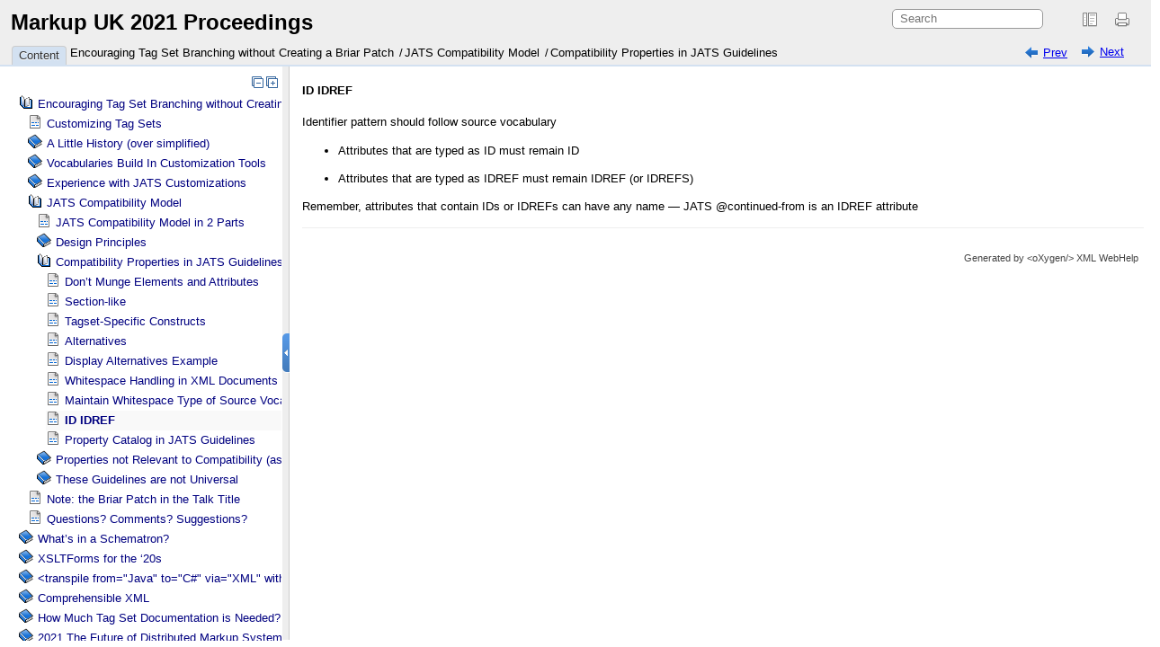

--- FILE ---
content_type: text/html; charset=utf-8
request_url: https://markupuk.org/2021/webhelp/ar01s05s03s08.html
body_size: 1101
content:

<!DOCTYPE html
  SYSTEM "about:legacy-compat">
<html xmlns="http://www.w3.org/1999/xhtml" xmlns:xhtml="http://www.w3.org/1999/xhtml"><head><meta http-equiv="Content-Type" content="text/html; charset=UTF-8" /><title>ID IDREF</title><meta name="generator" content="DocBook XSL Stylesheets V1.79.2" /><link rel="home" href="oxygen-main.html" title="Markup UK 2021 Proceedings" /><link rel="up" href="ar01s05s03.html" title="Compatibility Properties in JATS Guidelines" /><link rel="prev" href="ar01s05s03s07.html" title="Maintain Whitespace Type of Source Vocabulary" /><link rel="next" href="ar01s05s03s09.html" title="Property Catalog in JATS Guidelines" /><!--  Generated with Oxygen version 23.1, build number 2021022614.  --><link rel="stylesheet" type="text/css" href="oxygen-webhelp/resources/css/webhelp_topic.css"><!----></link><script type="text/javascript" xml:space="preserve"><!--
          
          var prefix = "index.html";
          
          --></script><script type="text/javascript" src="oxygen-webhelp/resources/js/jquery-3.5.1.min.js" xml:space="preserve"><!----></script><script type="text/javascript" src="oxygen-webhelp/resources/js/jquery.cookie.js" xml:space="preserve"><!----></script><script type="text/javascript" src="oxygen-webhelp/resources/js/jquery.highlight-3.js" xml:space="preserve"><!----></script><script type="text/javascript" charset="utf-8" src="oxygen-webhelp/resources/js/webhelp_topic.js?buildId=2021022614" xml:space="preserve"><!----></script></head><body onload="highlightSearchTerm()" class="frmBody"><div class="navheader"><table width="100%" summary="Navigation header"><tr><td colspan="3" rowspan="1"><form name="searchForm" id="searchForm" action="javascript:void(0)" onsubmit="parent.tocwin.SearchToc(this);" method="get" enctype="application/x-www-form-urlencoded"><!----><input type="text" id="textToSearch" name="textToSearch" class="textToSearch" size="30" placeholder="Search" /><!----></form></td></tr><tr><td width="20%" align="left" rowspan="1" colspan="1"><span class="navprev"><a accesskey="p" href="ar01s05s03s07.html" shape="rect">Prev</a></span> </td><th width="60%" align="center" rowspan="1" colspan="1"> </th><td width="20%" align="right" rowspan="1" colspan="1"> <span class="navnext"><a accesskey="n" href="ar01s05s03s09.html" shape="rect">Next</a></span></td></tr></table><hr /></div><div class="section" id="d5e499"><div class="titlepage"><div><div><h4 class="title">ID IDREF</h4></div></div></div><p>Identifier pattern should follow source vocabulary</p><div xmlns:svg="http://www.w3.org/2000/svg" class="itemizedlist"><ul class="itemizedlist" style=""><li class="listitem"><p>Attributes that are typed as ID must remain ID</p></li><li class="listitem"><p>Attributes that are typed as IDREF must remain IDREF (or IDREFS)</p></li></ul></div><p>Remember, attributes that contain IDs or IDREFs can have any name — JATS @continued-from is an IDREF attribute</p></div><div class="navfooter"><hr /><table width="100%" summary="Navigation footer"><tr><td width="40%" align="left" rowspan="1" colspan="1"><span class="navprev"><a accesskey="p" href="ar01s05s03s07.html" shape="rect">Prev</a></span> </td><td width="20%" align="center" rowspan="1" colspan="1"><a accesskey="u" href="ar01s05s03.html" shape="rect">Up</a></td><td width="40%" align="right" rowspan="1" colspan="1"> <span class="navnext"><a accesskey="n" href="ar01s05s03s09.html" shape="rect">Next</a></span></td></tr><tr><td width="40%" align="left" valign="top" rowspan="1" colspan="1"> </td><td width="20%" align="center" rowspan="1" colspan="1"><a accesskey="h" href="oxygen-main.html" shape="rect">Home</a></td><td width="40%" align="right" valign="top" rowspan="1" colspan="1"> </td></tr></table></div><div class="footer">Generated by<a class="oxyFooter" href="http://www.oxygenxml.com/xml_webhelp.html" target="_blank" shape="rect">                            
                            &lt;oXygen/&gt; XML WebHelp
                        </a></div></body></html>

--- FILE ---
content_type: text/html; charset=utf-8
request_url: https://markupuk.org/2021/webhelp/index.html?q=/2021/webhelp/ar01s05s03s08.html
body_size: 5340
content:

<!DOCTYPE html
  SYSTEM "about:legacy-compat">
<html xmlns="http://www.w3.org/1999/xhtml" xml:lang="en" lang="en"><head><meta http-equiv="Content-Type" content="text/html; charset=UTF-8" /><!--  Generated with Oxygen version 23.1, build number 2021022614.  --><title>Markup UK 2021 Proceedings</title><meta http-equiv="X-UA-Compatible" content="IE=edge,chrome=1" /><script type="text/javascript" xml:space="preserve">
                var withFrames=false;
              
                var webhelpSearchRanking = true;
            </script><link rel="stylesheet" type="text/css" href="oxygen-webhelp/resources/css/commonltr.css"><!----></link><link rel="stylesheet" type="text/css" href="oxygen-webhelp/resources/css/toc.css"><!----></link><link rel="stylesheet" type="text/css" href="oxygen-webhelp/resources/skins/desktop/toc_custom.css"><!----></link><link rel="stylesheet" type="text/css" href="oxygen-webhelp/resources/css/webhelp_topic.css"><!----></link><script type="text/javascript" src="oxygen-webhelp/resources/js/jquery-3.5.1.min.js" xml:space="preserve"><!----></script><script type="text/javascript" src="oxygen-webhelp/resources/js/jquery.cookie.js" xml:space="preserve"><!----></script><script type="text/javascript" charset="utf-8" src="oxygen-webhelp/resources/js/jquery.highlight-3.js" xml:space="preserve"><!----></script><script type="text/javascript" src="oxygen-webhelp/search/nwSearchFnt.js?uniqueId=20210520111625" xml:space="preserve"><!----></script><script type="text/javascript" src="oxygen-webhelp/search/searchCommon.js?buildId=2021022614" xml:space="preserve"><!----></script><script type="text/javascript" src="oxygen-webhelp/search/classic/search.js?buildId=2021022614" xml:space="preserve"><!----></script><script type="text/javascript" src="oxygen-webhelp/search/stemmers/en_stemmer.js?uniqueId=20210520111625" xml:space="preserve"><!----></script><script type="text/javascript" charset="utf-8" src="oxygen-webhelp/resources/localization/strings.js?uniqueId=20210520111625" xml:space="preserve"><!----></script><script type="text/javascript" charset="utf-8" src="oxygen-webhelp/resources/js/localization.js?buildId=2021022614" xml:space="preserve"><!----></script><script src="./oxygen-webhelp/resources/js/browserDetect.js?buildId=2021022614" type="text/javascript" xml:space="preserve"><!----></script><script type="text/javascript" charset="utf-8" src="oxygen-webhelp/resources/js/parseuri.js?buildId=2021022614" xml:space="preserve"><!----></script><script type="text/javascript" charset="utf-8" src="oxygen-webhelp/resources/js/jquery.ba-hashchange.min.js" xml:space="preserve"><!----></script><script type="text/javascript" src="oxygen-webhelp/resources/js/splitter.js?buildId=2021022614" xml:space="preserve"><!----></script><script type="text/javascript" src="oxygen-webhelp/resources/js/log.js?buildId=2021022614" xml:space="preserve"><!----></script><script type="text/javascript" src="oxygen-webhelp/resources/js/toc.js?buildId=2021022614" xml:space="preserve"><!----></script><script type="text/javascript" src="oxygen-webhelp/resources/skins/desktop/toc_driver.js?buildId=2021022614" xml:space="preserve"><!----></script></head><body onload="javascript:initializeTabsMenu();" style="overflow: hidden;"><noscript><style type="text/css" xml:space="preserve">
              #searchBlock,
              #preload,
              #indexBlock,
              #tocMenu{
                  display:none
              }
              
              #tab_nav_tree,
              #contentBlock ul li ul{
                  display:block;
              }
              #contentBlock ul li span{
                  padding:0px 5px 0px 5px;
              }
              #contentMenuItem:before{
                  content:"Content";
              }</style><div style="width: 100%; vertical-align: middle; text-align: center; height: 100%;"><div style="position: absolute; top:45%; left:25%;width: 50%; "> You must enable
                  javascript in order to view this page or you can go <a href="index_frames.html" shape="rect">here</a> to view the webhelp. </div></div></noscript><div id="header"><div id="lHeader"><div id="productTitle"><a id="customLogo" shape="rect"></a><h1>Markup UK 2021 Proceedings</h1><div class="framesLink"><div id="printlink"><a onclick="printFrame('frm')" title="Print this page" shape="rect"></a></div><div><a href="index_frames.html" id="oldFrames" title="With Frames" shape="rect"></a></div></div></div><table class="tool" cellpadding="0" cellspacing="0"><tr><td rowspan="1" colspan="1"><div id="tocMenu"><div class="tab" id="content" title="Content"><span onclick="showMenu('content')" id="content.label">Content</span></div><div class="tab" id="search" title="Search Results"><span onclick="showMenu('search')" id="search.label">Search Results</span></div></div></td><td rowspan="1" colspan="1"><div id="productToolbar"><div id="breadcrumbLinks"><!----></div><div id="navigationLinks"><!----></div></div></td></tr></table></div><div id="space"><!----></div></div><div id="splitterContainer"><div id="leftPane"><div id="bck_toc"><div id="searchBlock" style="display:none;"><div id="searchResults"><!----></div></div><div id="preload" style="display: none;">Loading, please wait ...<p><img src="oxygen-webhelp/resources/img/spinner.gif" alt="Loading" /></p></div><div id="contentBlock"><div id="tab_nav_tree_placeholder"><div id="expnd"><a href="javascript:void(0);" onclick="collapseAll();" id="collapseAllLink" title="CollapseAll" shape="rect"></a><a href="javascript:void(0);" onclick="expandAll();" id="expandAllLink" title="ExpandAll" shape="rect"></a></div><div id="tab_nav_tree" class="visible_tab"><div id="tree"><ul><li><span class="topicref"><a href="ar01.html" shape="rect">Encouraging Tag Set Branching without Creating a Briar Patch</a></span><ul><li><span class="topicref"><a href="ar01s01.html" shape="rect">Customizing Tag Sets</a></span></li><li><span class="topicref"><a href="ar01s02.html" shape="rect">A Little History (over simplified)</a></span><ul><li><span class="topicref"><a href="ar01s02s01.html" shape="rect">Generic Markup</a></span></li><li><span class="topicref"><a href="ar01s02s02.html" shape="rect">Bespoke Vocabularies</a></span></li><li><span class="topicref"><a href="ar01s02s03.html" shape="rect">Public Vocabularies</a></span></li><li><span class="topicref"><a href="ar01s02s04.html" shape="rect">Need for Customization Soon Obvious</a></span></li></ul></li><li><span class="topicref"><a href="ar01s03.html" shape="rect">Vocabularies Build In Customization Tools</a></span><ul><li><span class="topicref"><a href="ar01s03s01.html" shape="rect">“Symposium on Markup Vocabulary Customization”</a></span></li><li><span class="topicref"><a href="ar01s03s02.html" shape="rect">Debates about Value of Customization</a></span></li><li><span class="topicref"><a href="ar01s03s03.html" shape="rect">Customization Mechanisms Vary</a></span></li><li><span class="topicref"><a href="ar01s03s04.html" shape="rect">Customizations</a></span></li></ul></li><li><span class="topicref"><a href="ar01s04.html" shape="rect">Experience with JATS Customizations</a></span><ul><li><span class="topicref"><a href="ar01s04s01.html" shape="rect">Many Customizations by Groups of Users</a></span></li><li><span class="topicref"><a href="ar01s04s02.html" shape="rect">User Expectations for a Customization</a></span></li><li><span class="topicref"><a href="ar01s04s03.html" shape="rect">User Experience</a></span></li></ul></li><li><span class="topicref"><a href="ar01s05.html" shape="rect">JATS Compatibility Model</a></span><ul><li><span class="topicref"><a href="ar01s05s01.html" shape="rect">JATS Compatibility Model in 2 Parts</a></span></li><li><span class="topicref"><a href="ar01s05s02.html" shape="rect">Design Principles</a></span><ul><li><span class="topicref"><a href="ar01s05s02s01.html" shape="rect">Respect the Semantics</a></span></li><li><span class="topicref"><a href="ar01s05s02s02.html" shape="rect">Prevent Semantic Mismatch</a></span></li><li><span class="topicref"><a href="ar01s05s02s03.html" shape="rect">Linking Direction</a></span></li><li><span class="topicref"><a href="ar01s05s02s04.html" shape="rect">Section Model</a></span></li><li><span class="topicref"><a href="ar01s05s02s05.html" shape="rect">Common Section Models</a></span></li><li><span class="topicref"><a href="ar01s05s02s06.html" shape="rect">Subsetting</a></span></li><li><span class="topicref"><a href="ar01s05s02s07.html" shape="rect">JATS: Subsetting Always Allowed</a></span></li></ul></li><li><span class="topicref"><a href="ar01s05s03.html" shape="rect">Compatibility Properties in JATS Guidelines</a></span><ul><li><span class="topicref"><a href="ar01s05s03s01.html" shape="rect">Don’t Munge Elements and Attributes</a></span></li><li><span class="topicref"><a href="ar01s05s03s02.html" shape="rect">Section-like</a></span></li><li><span class="topicref"><a href="ar01s05s03s03.html" shape="rect">Tagset-Specific Constructs</a></span></li><li><span class="topicref"><a href="ar01s05s03s04.html" shape="rect">Alternatives</a></span></li><li><span class="topicref"><a href="ar01s05s03s05.html" shape="rect">Display Alternatives Example</a></span></li><li><span class="topicref"><a href="ar01s05s03s06.html" shape="rect">Whitespace Handling in XML Documents</a></span></li><li><span class="topicref"><a href="ar01s05s03s07.html" shape="rect">Maintain Whitespace Type of Source Vocabulary</a></span></li><li><span class="topicref"><a href="ar01s05s03s08.html" shape="rect">ID IDREF</a></span></li><li><span class="topicref"><a href="ar01s05s03s09.html" shape="rect">Property Catalog in JATS Guidelines</a></span></li></ul></li><li><span class="topicref"><a href="ar01s05s04.html" shape="rect">Properties not Relevant to Compatibility (as defined)</a></span><ul><li><span class="topicref"><a href="ar01s05s04s01.html" shape="rect">Social Behaviour</a></span></li><li><span class="topicref"><a href="ar01s05s04s02.html" shape="rect">Metadata vs Data</a></span></li><li><span class="topicref"><a href="ar01s05s04s03.html" shape="rect">Framework or superstructure</a></span></li><li><span class="topicref"><a href="ar01s05s04s04.html" shape="rect">Recursion</a></span></li></ul></li><li><span class="topicref"><a href="ar01s05s05.html" shape="rect">These Guidelines are not Universal</a></span><ul><li><span class="topicref"><a href="ar01s05s05s01.html" shape="rect">JATS users can Ignore Guidelines</a></span></li><li><span class="topicref"><a href="ar01s05s05s02.html" shape="rect">Other Groups</a></span></li><li><span class="topicref"><a href="ar01s05s05s03.html" shape="rect">Ignore and Find Yourself in a Briar Patch</a></span></li></ul></li></ul></li><li><span class="topicref"><a href="ar01s06.html" shape="rect">Note: the Briar Patch in the Talk Title</a></span></li><li><span class="topicref"><a href="ar01s07.html" shape="rect">Questions? Comments? Suggestions?</a></span></li></ul></li><li><span class="topicref"><a href="ar02.html" shape="rect">What’s in a Schematron?</a></span><ul><li><span class="topicref"><a href="ar02s01.html" shape="rect">Introduction</a></span></li><li><span class="topicref"><a href="ar02s02.html" shape="rect">A preliminary classification of Schematron concepts</a></span><ul><li><span class="topicref"><a href="ar02s02s01.html" shape="rect">Rule based validation</a></span><ul><li><span class="topicref"><a href="ar02s02s01s01.html" shape="rect">Summary</a></span></li><li><span class="topicref"><a href="ar02s02s01s02.html" shape="rect">Shortcomings</a></span></li><li><span class="topicref"><a href="ar02s02s01s03.html" shape="rect">Corrections</a></span></li></ul></li><li><span class="topicref"><a href="composition.html" shape="rect">Schema composition</a></span><ul><li><span class="topicref"><a href="ar02s02s02s01.html" shape="rect">Summary</a></span></li><li><span class="topicref"><a href="ar02s02s02s02.html" shape="rect">Shortcomings</a></span></li><li><span class="topicref"><a href="ar02s02s02s03.html" shape="rect">Corrections</a></span></li></ul></li><li><span class="topicref"><a href="ar02s02s03.html" shape="rect">Reporting</a></span><ul><li><span class="topicref"><a href="ar02s02s03s01.html" shape="rect">Summary</a></span></li><li><span class="topicref"><a href="ar02s02s03s02.html" shape="rect">Shortcomings</a></span></li><li><span class="topicref"><a href="ar02s02s03s03.html" shape="rect">Proposed corrections</a></span></li></ul></li></ul></li><li><span class="topicref"><a href="ar02s03.html" shape="rect">From ISO Schematron to Open Schematron?</a></span></li><li><span class="topicref"><a href="bi01.html" shape="rect">Bibliography</a></span></li></ul></li><li><span class="topicref"><a href="ar03.html" shape="rect">XSLTForms for the ‘20s</a></span><ul><li><span class="topicref"><a href="ar03s01.html" shape="rect">XSLTForms since 2009</a></span></li><li><span class="topicref"><a href="ar03s02.html" shape="rect">Browsers have evolved</a></span></li><li><span class="topicref"><a href="ar03s03.html" shape="rect">HTML5 notation for XForms elements and CSS styling</a></span></li><li><span class="topicref"><a href="ar03s04.html" shape="rect">XQuery/XPath parser in Javascript</a></span></li><li><span class="topicref"><a href="ar03s05.html" shape="rect">XQueryX 3.1 to Javascript transpiler</a></span></li><li><span class="topicref"><a href="ar03s06.html" shape="rect">XForms 2.0 support in XSLTForms</a></span></li><li><span class="topicref"><a href="references.html" shape="rect">Bibliography</a></span></li></ul></li><li><span class="topicref"><a href="ar04.html" shape="rect">&lt;transpile from="Java" to="C#" via="XML" with="XSLT"/&gt;</a></span><ul><li><span class="topicref"><a href="ar04s01.html" shape="rect">Introduction</a></span></li><li><span class="topicref"><a href="ar04s02.html" shape="rect">Preliminaries</a></span></li><li><span class="topicref"><a href="ar04s03.html" shape="rect">Examples of Converted Code</a></span></li><li><span class="topicref"><a href="ar04s04.html" shape="rect">Architecture of the Converter</a></span></li><li><span class="topicref"><a href="ar04s05.html" shape="rect">Difficulties</a></span><ul><li><span class="topicref"><a href="ar04s05s01.html" shape="rect">Dependencies</a></span></li><li><span class="topicref"><a href="ar04s05s02.html" shape="rect">Iterators and Iterables</a></span></li><li><span class="topicref"><a href="ar04s05s03.html" shape="rect">Inner classes</a></span></li><li><span class="topicref"><a href="ar04s05s04.html" shape="rect">Overriding, Covariance, Contravariance</a></span></li><li><span class="topicref"><a href="ar04s05s05.html" shape="rect">Generics</a></span></li><li><span class="topicref"><a href="ar04s05s06.html" shape="rect">Lambda Expressions and Delegates</a></span></li><li><span class="topicref"><a href="ar04s05s07.html" shape="rect">Exceptions</a></span></li></ul></li><li><span class="topicref"><a href="ar04s06.html" shape="rect">XSLT Considerations</a></span></li><li><span class="topicref"><a href="ar04s07.html" shape="rect">Conclusions</a></span></li></ul></li><li><span class="topicref"><a href="ar05.html" shape="rect">Comprehensible XML</a></span><ul><li><span class="topicref"><a href="ar05s01.html" shape="rect">Introduction</a></span><ul><li><span class="topicref"><a href="ar05s01s01.html" shape="rect">About the author</a></span></li></ul></li><li><span class="topicref"><a href="ar05s02.html" shape="rect">Why bother?</a></span></li><li><span class="topicref"><a href="ar05s03.html" shape="rect">What can we do?</a></span><ul><li><span class="topicref"><a href="ar05s03s01.html" shape="rect">Convention yourself</a></span></li><li><span class="topicref"><a href="sect-rhythm-of-the-code.html" shape="rect">The rhythm of the code</a></span></li><li><span class="topicref"><a href="ar05s03s03.html" shape="rect">Names, names, names (and declarations)</a></span></li><li><span class="topicref"><a href="sect-comments.html" shape="rect">Comments? What comments?</a></span></li><li><span class="topicref"><a href="sect-process.html" shape="rect">It’s the process…</a></span></li></ul></li><li><span class="topicref"><a href="sect-debunking.html" shape="rect">Debunking some obstacles</a></span></li><li><span class="topicref"><a href="ar05s05.html" shape="rect">Further reading?</a></span></li></ul></li><li><span class="topicref"><a href="ar06.html" shape="rect">How Much Tag Set Documentation is Needed?</a></span><ul><li><span class="topicref"><a href="ar06s01.html" shape="rect">Introduction</a></span><ul><li><span class="topicref"><a href="ar06s01s01.html" shape="rect">What is an XML “Tag Set”?</a></span></li><li><span class="topicref"><a href="ar06s01s02.html" shape="rect">The Documentation Cliches</a></span></li></ul></li><li><span class="topicref"><a href="ar06s02.html" shape="rect">Planning Considerations for documenting tag sets</a></span><ul><li><span class="topicref"><a href="ar06s02s01.html" shape="rect">Scope of the documentation</a></span></li><li><span class="topicref"><a href="ar06s02s02.html" shape="rect">Purpose</a></span></li><li><span class="topicref"><a href="ar06s02s03.html" shape="rect">Management, Governance and Support</a></span></li><li><span class="topicref"><a href="ar06s02s04.html" shape="rect">Audience</a></span></li></ul></li><li><span class="topicref"><a href="ar06s03.html" shape="rect">JATS Documentation</a></span><ul><li><span class="topicref"><a href="ar06s03s01.html" shape="rect">Why talk JATS documentation?</a></span></li></ul></li><li><span class="topicref"><a href="ar06s04.html" shape="rect">Diving into the JATS Documentation</a></span><ul><li><span class="topicref"><a href="ar06s04s01.html" shape="rect">Navigation</a></span><ul><li><span class="topicref"><a href="ar06s04s01s01.html" shape="rect">The NAVBAR</a></span></li><li><span class="topicref"><a href="ar06s04s01s02.html" shape="rect">Opening and closing subsections on a page</a></span></li><li><span class="topicref"><a href="ar06s04s01s03.html" shape="rect">Cross references</a></span></li></ul></li><li><span class="topicref"><a href="ar06s04s02.html" shape="rect">Top-level element in the Schema</a></span></li><li><span class="topicref"><a href="ar06s04s03.html" shape="rect">Elements Pages</a></span><ul><li><span class="topicref"><a href="ar06s04s03s01.html" shape="rect">Usage/Remarks</a></span></li><li><span class="topicref"><a href="ar06s04s03s02.html" shape="rect">Attributes on an element page</a></span></li><li><span class="topicref"><a href="ar06s04s03s03.html" shape="rect">Models and Context</a></span></li><li><span class="topicref"><a href="ar06s04s03s04.html" shape="rect">Tagged Samples</a></span></li><li><span class="topicref"><a href="ar06s04s03s05.html" shape="rect">Other sections on the Element Pages</a></span></li></ul></li><li><span class="topicref"><a href="ar06s04s04.html" shape="rect">Attribute Pages</a></span></li><li><span class="topicref"><a href="ar06s04s05.html" shape="rect">Finding Information Pages</a></span></li><li><span class="topicref"><a href="ar06s04s06.html" shape="rect">Stupid navigation tricks</a></span></li></ul></li><li><span class="topicref"><a href="ar06s05.html" shape="rect">The rest of the Tag Library</a></span><ul><li><span class="topicref"><a href="ar06s05s01.html" shape="rect">Getting Started (for the casual user and newbies)</a></span><ul><li><span class="topicref"><a href="ar06s05s01s01.html" shape="rect">Introductions</a></span></li><li><span class="topicref"><a href="ar06s05s01s02.html" shape="rect">Hierarchy Diagrams</a></span></li></ul></li><li><span class="topicref"><a href="ar06s05s02.html" shape="rect">For the Frequent user</a></span><ul><li><span class="topicref"><a href="ar06s05s02s01.html" shape="rect">Multiple labeled samples per element</a></span></li><li><span class="topicref"><a href="ar06s05s02s02.html" shape="rect">Full article samples</a></span></li><li><span class="topicref"><a href="ar06s05s02s03.html" shape="rect">Common Tagging Practice essays (almost tutorials)</a></span></li></ul></li><li><span class="topicref"><a href="ar06s05s03.html" shape="rect">Technical Details</a></span></li></ul></li><li><span class="topicref"><a href="ar06s06.html" shape="rect">Inconvenient truths and lessons learned</a></span></li><li><span class="topicref"><a href="ar06s07.html" shape="rect">Aside: Rome was not built in a day</a></span></li><li><span class="topicref"><a href="ar06s08.html" shape="rect">Discussion Topics</a></span><ul><li><span class="topicref"><a href="ar06s08s01.html" shape="rect">JATS-specific Questions</a></span></li><li><span class="topicref"><a href="ar06s08s02.html" shape="rect">Questions about samples</a></span></li><li><span class="topicref"><a href="ar06s08s03.html" shape="rect">General Documentation Questions</a></span></li><li><span class="topicref"><a href="ar06s08s04.html" shape="rect">And in conclusion...</a></span></li></ul></li><li><span class="topicref"><a href="ar06s09.html" shape="rect">Other Resources to Support JATS Users</a></span><ul><li><span class="topicref"><a href="ar06s09s01.html" shape="rect">JATS-List and the Archives of JATS-List</a></span></li><li><span class="topicref"><a href="ar06s09s02.html" shape="rect">JATS4R (JATS for Reuse)</a></span><ul><li><span class="topicref"><a href="ar06s09s02s01.html" shape="rect">JATS4R Recommendations</a></span></li><li><span class="topicref"><a href="ar06s09s02s02.html" shape="rect">JATS4R Validation Tool</a></span></li></ul></li><li><span class="topicref"><a href="ar06s09s03.html" shape="rect">JATS-Con and the JATS-Con Proceedings</a></span></li><li><span class="topicref"><a href="ar06s09s04.html" shape="rect">NISO site for comments/suggestions</a></span></li><li><span class="topicref"><a href="ar06s09s05.html" shape="rect">Local Guidelines</a></span></li></ul></li><li><span class="topicref"><a href="bi03.html" shape="rect">References</a></span></li></ul></li><li><span class="topicref"><a href="ar07.html" shape="rect">2021 The Future of Distributed Markup Systems or ‘Help my package has become too large!’</a></span><ul><li><span class="topicref"><a href="ar07s01.html" shape="rect">Introduction</a></span></li><li><span class="topicref"><a href="ar07s02.html" shape="rect">It all started with a declaration</a></span></li><li><span class="topicref"><a href="ar07s03.html" shape="rect">The Building Blocks</a></span></li><li><span class="topicref"><a href="ar07s04.html" shape="rect">Recap of the eArchiving Building Block</a></span></li><li><span class="topicref"><a href="ar07s05.html" shape="rect">Standards, de facto standards, and specifications</a></span></li><li><span class="topicref"><a href="ar07s06.html" shape="rect">The eArchiving specifications and its different faces</a></span></li><li><span class="topicref"><a href="ar07s07.html" shape="rect">Defining a CITS with the help of experts</a></span></li><li><span class="topicref"><a href="ar07s08.html" shape="rect">A database specification</a></span></li><li><span class="topicref"><a href="ar07s09.html" shape="rect">Other “big” information types</a></span></li><li><span class="topicref"><a href="ar07s10.html" shape="rect">How do we facilitate oversized information packages?</a></span></li><li><span class="topicref"><a href="ar07s11.html" shape="rect">Where do I find my packages?</a></span></li></ul></li><li><span class="topicref"><a href="ar08.html" shape="rect">An improved diff3 format using XML: diff3x</a></span><ul><li><span class="topicref"><a href="ar08s01.html" shape="rect">Introduction and Background</a></span></li><li><span class="topicref"><a href="ar08s02.html" shape="rect">Developing an XML syntax for diff3x</a></span><ul><li><span class="topicref"><a href="ar08s02s01.html" shape="rect">Showing Non-conflicting Changes</a></span></li><li><span class="topicref"><a href="ar08s02s02.html" shape="rect">Showing linked changes to JSON Structure in diff3x</a></span></li><li><span class="topicref"><a href="ar08s02s03.html" shape="rect">Representing JSON Separator Change in diff3x</a></span></li></ul></li><li><span class="topicref"><a href="pres.html" shape="rect">Preserving well-formed tree structure in diff3x</a></span><ul><li><span class="topicref"><a href="ar08s03s01.html" shape="rect">Representing XML Element Tag Change in diff3x</a></span></li><li><span class="topicref"><a href="ar08s03s02.html" shape="rect">Representing XML Attribute Change in diff3x</a></span></li></ul></li><li><span class="topicref"><a href="ar08s04.html" shape="rect">Nested Changes</a></span></li><li><span class="topicref"><a href="ar08s05.html" shape="rect">Should an XML Payload be represented as XML or text?</a></span></li><li><span class="topicref"><a href="ar08s06.html" shape="rect">Saving Selected Options</a></span></li><li><span class="topicref"><a href="ar08s07.html" shape="rect">Comparing diff3 format with diff3x</a></span></li><li><span class="topicref"><a href="ar08s08.html" shape="rect">Future work</a></span></li><li><span class="topicref"><a href="ar08s09.html" shape="rect">Conclusions</a></span></li><li><span class="topicref"><a href="bi04.html" shape="rect">References</a></span></li></ul></li><li><span class="topicref"><a href="helloder.html" shape="rect">On the Design of a Self-Referential Tutorial</a></span><ul><li><span class="topicref"><a href="tutorials.html" shape="rect">Tutorials</a></span><ul><li><span class="topicref"><a href="xforms-tutorials.html" shape="rect">XForms Tutorials</a></span></li></ul></li><li><span class="topicref"><a href="content.html" shape="rect">Content</a></span></li><li><span class="topicref"><a href="structure.html" shape="rect">Structure</a></span></li><li><span class="topicref"><a href="navigation.html" shape="rect">Navigation</a></span></li><li><span class="topicref"><a href="chapters.html" shape="rect">Chapters</a></span></li><li><span class="topicref"><a href="exercises.html" shape="rect">Exercises</a></span></li><li><span class="topicref"><a href="server.html" shape="rect">Server</a></span></li><li><span class="topicref"><a href="experience.html" shape="rect">Experience</a></span></li><li><span class="topicref"><a href="conclusion.html" shape="rect">Conclusion</a></span></li><li><span class="topicref"><a href="pemberton-references.html" shape="rect">Bibliography</a></span></li></ul></li><li><span class="topicref"><a href="ar10.html" shape="rect">“FYI we’re not looking to go to print”</a></span><ul><li><span class="topicref"><a href="ar10s01.html" shape="rect">Markup UK look-and-feel</a></span></li><li><span class="topicref"><a href="ar10s02.html" shape="rect">Not going to print</a></span><ul><li><span class="topicref"><a href="ar10s02s01.html" shape="rect">Front matter</a></span></li><li><span class="topicref"><a href="ar10s02s02.html" shape="rect">Papers</a></span></li></ul></li><li><span class="topicref"><a href="ar10s03.html" shape="rect">Accessibility</a></span></li><li><span class="topicref"><a href="ar10s04.html" shape="rect">DocBook</a></span><ul><li><span class="topicref"><a href="ar10s04s01.html" shape="rect">Titles</a></span></li><li><span class="topicref"><a href="ar10s04s02.html" shape="rect">Other customisations</a></span><ul><li><span class="topicref"><a href="ar10s04s02s01.html" shape="rect">Syntax highlighting</a></span></li></ul></li></ul></li><li><span class="topicref"><a href="ar10s05.html" shape="rect">Authoring</a></span></li><li><span class="topicref"><a href="ar10s06.html" shape="rect">Current status</a></span></li><li><span class="topicref"><a href="graham-references.html" shape="rect">Bibliography</a></span></li></ul></li><li><span class="topicref"><a href="ar11.html" shape="rect">CSS From XSLT</a></span><ul><li><span class="topicref"><a href="ar11s01.html" shape="rect">Introduction</a></span></li><li><span class="topicref"><a href="ar11s02.html" shape="rect">Rules and Media</a></span></li><li><span class="topicref"><a href="ar11s03.html" shape="rect">The CSS Output</a></span><ul><li><span class="topicref"><a href="ar11s03s01.html" shape="rect">The stream attribute</a></span></li></ul></li><li><span class="topicref"><a href="ar11s04.html" shape="rect">Phases of Operation</a></span><ul><li><span class="topicref"><a href="ar11s04s01.html" shape="rect">Phase One: De-cluttering the Output</a></span></li><li><span class="topicref"><a href="ar11s04s02.html" shape="rect">Phase Two: Writing Out the CSS</a></span></li></ul></li><li><span class="topicref"><a href="ar11s05.html" shape="rect">Pure XSLT Implementation</a></span></li><li><span class="topicref"><a href="ar11s06.html" shape="rect">Java Extension for Saxon</a></span></li><li><span class="topicref"><a href="ar11s07.html" shape="rect">Discussion: Deployment</a></span></li><li><span class="topicref"><a href="ar11s08.html" shape="rect">Limitations</a></span></li><li><span class="topicref"><a href="ar11s09.html" shape="rect">Future Work</a></span></li><li><span class="topicref"><a href="ar11s10.html" shape="rect">Availability</a></span></li><li><span class="topicref"><a href="ar11s11.html" shape="rect">Conclusions</a></span></li></ul></li></ul></div></div></div></div></div><div class="footer"></div></div><div id="rightPane"><iframe id="frm" src="./oxygen-webhelp/noScript.html" frameborder="0" scrolling="auto"><p>Your browser does not support iframes.</p></iframe></div></div><script type="text/javascript" xml:space="preserve"><!--
                   			  
              $(function () {
       			    var oldLength = 0;
       			    var $input = $('input#id_search');
       			    var timeout;
       			
       			    $input.keyup(function () {
       			        clearTimeout(timeout);
       			        timeout = setTimeout(function () {
       			            var $indexList = $('ul#indexList');
       			            var inputValue = $input.val();
       			
       			            if (inputValue != '' && inputValue.length >= oldLength) {
       			                $indexList.find("li:visible").filter(function () {
       			                    return $(this).text().toLowerCase().indexOf(inputValue.toLowerCase()) == -1;
       			                }).addClass('hide');
       			
       			                oldLength = inputValue.length;
       			                $indexList.removeHighlight();
       			                $indexList.highlight(inputValue);
       			                return;
       			            }
       			
       			            if (inputValue != '' && inputValue.length < oldLength) {
       			                $indexList.find("li:hidden").filter(function () {
       			                    return $(this).text().toLowerCase().indexOf(inputValue.toLowerCase()) == -1;
       			                }).removeClass('hide');
       			
       			                oldLength = inputValue.length;
       			                $indexList.removeHighlight();
       			                $indexList.highlight(inputValue);
       			                return;
       			            }
       			
       			            if (inputValue == '') {
       			                $indexList.find("li:hidden").removeClass('hide');
       			                oldLength = 0;
       			                $indexList.removeHighlight();
       			                return;
       			            }
       			
       			            oldLength = inputValue.length;
       			            return;
       			
       			        }, 200);
       			    });
       			  });
       		  
       			--></script></body></html>

--- FILE ---
content_type: text/html; charset=utf-8
request_url: https://markupuk.org/2021/webhelp/index.html
body_size: 5495
content:

<!DOCTYPE html
  SYSTEM "about:legacy-compat">
<html xmlns="http://www.w3.org/1999/xhtml" xml:lang="en" lang="en"><head><meta http-equiv="Content-Type" content="text/html; charset=UTF-8" /><!--  Generated with Oxygen version 23.1, build number 2021022614.  --><title>Markup UK 2021 Proceedings</title><meta http-equiv="X-UA-Compatible" content="IE=edge,chrome=1" /><script type="text/javascript" xml:space="preserve">
                var withFrames=false;
              
                var webhelpSearchRanking = true;
            </script><link rel="stylesheet" type="text/css" href="oxygen-webhelp/resources/css/commonltr.css"><!----></link><link rel="stylesheet" type="text/css" href="oxygen-webhelp/resources/css/toc.css"><!----></link><link rel="stylesheet" type="text/css" href="oxygen-webhelp/resources/skins/desktop/toc_custom.css"><!----></link><link rel="stylesheet" type="text/css" href="oxygen-webhelp/resources/css/webhelp_topic.css"><!----></link><script type="text/javascript" src="oxygen-webhelp/resources/js/jquery-3.5.1.min.js" xml:space="preserve"><!----></script><script type="text/javascript" src="oxygen-webhelp/resources/js/jquery.cookie.js" xml:space="preserve"><!----></script><script type="text/javascript" charset="utf-8" src="oxygen-webhelp/resources/js/jquery.highlight-3.js" xml:space="preserve"><!----></script><script type="text/javascript" src="oxygen-webhelp/search/nwSearchFnt.js?uniqueId=20210520111625" xml:space="preserve"><!----></script><script type="text/javascript" src="oxygen-webhelp/search/searchCommon.js?buildId=2021022614" xml:space="preserve"><!----></script><script type="text/javascript" src="oxygen-webhelp/search/classic/search.js?buildId=2021022614" xml:space="preserve"><!----></script><script type="text/javascript" src="oxygen-webhelp/search/stemmers/en_stemmer.js?uniqueId=20210520111625" xml:space="preserve"><!----></script><script type="text/javascript" charset="utf-8" src="oxygen-webhelp/resources/localization/strings.js?uniqueId=20210520111625" xml:space="preserve"><!----></script><script type="text/javascript" charset="utf-8" src="oxygen-webhelp/resources/js/localization.js?buildId=2021022614" xml:space="preserve"><!----></script><script src="./oxygen-webhelp/resources/js/browserDetect.js?buildId=2021022614" type="text/javascript" xml:space="preserve"><!----></script><script type="text/javascript" charset="utf-8" src="oxygen-webhelp/resources/js/parseuri.js?buildId=2021022614" xml:space="preserve"><!----></script><script type="text/javascript" charset="utf-8" src="oxygen-webhelp/resources/js/jquery.ba-hashchange.min.js" xml:space="preserve"><!----></script><script type="text/javascript" src="oxygen-webhelp/resources/js/splitter.js?buildId=2021022614" xml:space="preserve"><!----></script><script type="text/javascript" src="oxygen-webhelp/resources/js/log.js?buildId=2021022614" xml:space="preserve"><!----></script><script type="text/javascript" src="oxygen-webhelp/resources/js/toc.js?buildId=2021022614" xml:space="preserve"><!----></script><script type="text/javascript" src="oxygen-webhelp/resources/skins/desktop/toc_driver.js?buildId=2021022614" xml:space="preserve"><!----></script></head><body onload="javascript:initializeTabsMenu();" style="overflow: hidden;"><noscript><style type="text/css" xml:space="preserve">
              #searchBlock,
              #preload,
              #indexBlock,
              #tocMenu{
                  display:none
              }
              
              #tab_nav_tree,
              #contentBlock ul li ul{
                  display:block;
              }
              #contentBlock ul li span{
                  padding:0px 5px 0px 5px;
              }
              #contentMenuItem:before{
                  content:"Content";
              }</style><div style="width: 100%; vertical-align: middle; text-align: center; height: 100%;"><div style="position: absolute; top:45%; left:25%;width: 50%; "> You must enable
                  javascript in order to view this page or you can go <a href="index_frames.html" shape="rect">here</a> to view the webhelp. </div></div></noscript><div id="header"><div id="lHeader"><div id="productTitle"><a id="customLogo" shape="rect"></a><h1>Markup UK 2021 Proceedings</h1><div class="framesLink"><div id="printlink"><a onclick="printFrame('frm')" title="Print this page" shape="rect"></a></div><div><a href="index_frames.html" id="oldFrames" title="With Frames" shape="rect"></a></div></div></div><table class="tool" cellpadding="0" cellspacing="0"><tr><td rowspan="1" colspan="1"><div id="tocMenu"><div class="tab" id="content" title="Content"><span onclick="showMenu('content')" id="content.label">Content</span></div><div class="tab" id="search" title="Search Results"><span onclick="showMenu('search')" id="search.label">Search Results</span></div></div></td><td rowspan="1" colspan="1"><div id="productToolbar"><div id="breadcrumbLinks"><!----></div><div id="navigationLinks"><!----></div></div></td></tr></table></div><div id="space"><!----></div></div><div id="splitterContainer"><div id="leftPane"><div id="bck_toc"><div id="searchBlock" style="display:none;"><div id="searchResults"><!----></div></div><div id="preload" style="display: none;">Loading, please wait ...<p><img src="oxygen-webhelp/resources/img/spinner.gif" alt="Loading" /></p></div><div id="contentBlock"><div id="tab_nav_tree_placeholder"><div id="expnd"><a href="javascript:void(0);" onclick="collapseAll();" id="collapseAllLink" title="CollapseAll" shape="rect"></a><a href="javascript:void(0);" onclick="expandAll();" id="expandAllLink" title="ExpandAll" shape="rect"></a></div><div id="tab_nav_tree" class="visible_tab"><div id="tree"><ul><li><span class="topicref"><a href="ar01.html" shape="rect">Encouraging Tag Set Branching without Creating a Briar Patch</a></span><ul><li><span class="topicref"><a href="ar01s01.html" shape="rect">Customizing Tag Sets</a></span></li><li><span class="topicref"><a href="ar01s02.html" shape="rect">A Little History (over simplified)</a></span><ul><li><span class="topicref"><a href="ar01s02s01.html" shape="rect">Generic Markup</a></span></li><li><span class="topicref"><a href="ar01s02s02.html" shape="rect">Bespoke Vocabularies</a></span></li><li><span class="topicref"><a href="ar01s02s03.html" shape="rect">Public Vocabularies</a></span></li><li><span class="topicref"><a href="ar01s02s04.html" shape="rect">Need for Customization Soon Obvious</a></span></li></ul></li><li><span class="topicref"><a href="ar01s03.html" shape="rect">Vocabularies Build In Customization Tools</a></span><ul><li><span class="topicref"><a href="ar01s03s01.html" shape="rect">“Symposium on Markup Vocabulary Customization”</a></span></li><li><span class="topicref"><a href="ar01s03s02.html" shape="rect">Debates about Value of Customization</a></span></li><li><span class="topicref"><a href="ar01s03s03.html" shape="rect">Customization Mechanisms Vary</a></span></li><li><span class="topicref"><a href="ar01s03s04.html" shape="rect">Customizations</a></span></li></ul></li><li><span class="topicref"><a href="ar01s04.html" shape="rect">Experience with JATS Customizations</a></span><ul><li><span class="topicref"><a href="ar01s04s01.html" shape="rect">Many Customizations by Groups of Users</a></span></li><li><span class="topicref"><a href="ar01s04s02.html" shape="rect">User Expectations for a Customization</a></span></li><li><span class="topicref"><a href="ar01s04s03.html" shape="rect">User Experience</a></span></li></ul></li><li><span class="topicref"><a href="ar01s05.html" shape="rect">JATS Compatibility Model</a></span><ul><li><span class="topicref"><a href="ar01s05s01.html" shape="rect">JATS Compatibility Model in 2 Parts</a></span></li><li><span class="topicref"><a href="ar01s05s02.html" shape="rect">Design Principles</a></span><ul><li><span class="topicref"><a href="ar01s05s02s01.html" shape="rect">Respect the Semantics</a></span></li><li><span class="topicref"><a href="ar01s05s02s02.html" shape="rect">Prevent Semantic Mismatch</a></span></li><li><span class="topicref"><a href="ar01s05s02s03.html" shape="rect">Linking Direction</a></span></li><li><span class="topicref"><a href="ar01s05s02s04.html" shape="rect">Section Model</a></span></li><li><span class="topicref"><a href="ar01s05s02s05.html" shape="rect">Common Section Models</a></span></li><li><span class="topicref"><a href="ar01s05s02s06.html" shape="rect">Subsetting</a></span></li><li><span class="topicref"><a href="ar01s05s02s07.html" shape="rect">JATS: Subsetting Always Allowed</a></span></li></ul></li><li><span class="topicref"><a href="ar01s05s03.html" shape="rect">Compatibility Properties in JATS Guidelines</a></span><ul><li><span class="topicref"><a href="ar01s05s03s01.html" shape="rect">Don’t Munge Elements and Attributes</a></span></li><li><span class="topicref"><a href="ar01s05s03s02.html" shape="rect">Section-like</a></span></li><li><span class="topicref"><a href="ar01s05s03s03.html" shape="rect">Tagset-Specific Constructs</a></span></li><li><span class="topicref"><a href="ar01s05s03s04.html" shape="rect">Alternatives</a></span></li><li><span class="topicref"><a href="ar01s05s03s05.html" shape="rect">Display Alternatives Example</a></span></li><li><span class="topicref"><a href="ar01s05s03s06.html" shape="rect">Whitespace Handling in XML Documents</a></span></li><li><span class="topicref"><a href="ar01s05s03s07.html" shape="rect">Maintain Whitespace Type of Source Vocabulary</a></span></li><li><span class="topicref"><a href="ar01s05s03s08.html" shape="rect">ID IDREF</a></span></li><li><span class="topicref"><a href="ar01s05s03s09.html" shape="rect">Property Catalog in JATS Guidelines</a></span></li></ul></li><li><span class="topicref"><a href="ar01s05s04.html" shape="rect">Properties not Relevant to Compatibility (as defined)</a></span><ul><li><span class="topicref"><a href="ar01s05s04s01.html" shape="rect">Social Behaviour</a></span></li><li><span class="topicref"><a href="ar01s05s04s02.html" shape="rect">Metadata vs Data</a></span></li><li><span class="topicref"><a href="ar01s05s04s03.html" shape="rect">Framework or superstructure</a></span></li><li><span class="topicref"><a href="ar01s05s04s04.html" shape="rect">Recursion</a></span></li></ul></li><li><span class="topicref"><a href="ar01s05s05.html" shape="rect">These Guidelines are not Universal</a></span><ul><li><span class="topicref"><a href="ar01s05s05s01.html" shape="rect">JATS users can Ignore Guidelines</a></span></li><li><span class="topicref"><a href="ar01s05s05s02.html" shape="rect">Other Groups</a></span></li><li><span class="topicref"><a href="ar01s05s05s03.html" shape="rect">Ignore and Find Yourself in a Briar Patch</a></span></li></ul></li></ul></li><li><span class="topicref"><a href="ar01s06.html" shape="rect">Note: the Briar Patch in the Talk Title</a></span></li><li><span class="topicref"><a href="ar01s07.html" shape="rect">Questions? Comments? Suggestions?</a></span></li></ul></li><li><span class="topicref"><a href="ar02.html" shape="rect">What’s in a Schematron?</a></span><ul><li><span class="topicref"><a href="ar02s01.html" shape="rect">Introduction</a></span></li><li><span class="topicref"><a href="ar02s02.html" shape="rect">A preliminary classification of Schematron concepts</a></span><ul><li><span class="topicref"><a href="ar02s02s01.html" shape="rect">Rule based validation</a></span><ul><li><span class="topicref"><a href="ar02s02s01s01.html" shape="rect">Summary</a></span></li><li><span class="topicref"><a href="ar02s02s01s02.html" shape="rect">Shortcomings</a></span></li><li><span class="topicref"><a href="ar02s02s01s03.html" shape="rect">Corrections</a></span></li></ul></li><li><span class="topicref"><a href="composition.html" shape="rect">Schema composition</a></span><ul><li><span class="topicref"><a href="ar02s02s02s01.html" shape="rect">Summary</a></span></li><li><span class="topicref"><a href="ar02s02s02s02.html" shape="rect">Shortcomings</a></span></li><li><span class="topicref"><a href="ar02s02s02s03.html" shape="rect">Corrections</a></span></li></ul></li><li><span class="topicref"><a href="ar02s02s03.html" shape="rect">Reporting</a></span><ul><li><span class="topicref"><a href="ar02s02s03s01.html" shape="rect">Summary</a></span></li><li><span class="topicref"><a href="ar02s02s03s02.html" shape="rect">Shortcomings</a></span></li><li><span class="topicref"><a href="ar02s02s03s03.html" shape="rect">Proposed corrections</a></span></li></ul></li></ul></li><li><span class="topicref"><a href="ar02s03.html" shape="rect">From ISO Schematron to Open Schematron?</a></span></li><li><span class="topicref"><a href="bi01.html" shape="rect">Bibliography</a></span></li></ul></li><li><span class="topicref"><a href="ar03.html" shape="rect">XSLTForms for the ‘20s</a></span><ul><li><span class="topicref"><a href="ar03s01.html" shape="rect">XSLTForms since 2009</a></span></li><li><span class="topicref"><a href="ar03s02.html" shape="rect">Browsers have evolved</a></span></li><li><span class="topicref"><a href="ar03s03.html" shape="rect">HTML5 notation for XForms elements and CSS styling</a></span></li><li><span class="topicref"><a href="ar03s04.html" shape="rect">XQuery/XPath parser in Javascript</a></span></li><li><span class="topicref"><a href="ar03s05.html" shape="rect">XQueryX 3.1 to Javascript transpiler</a></span></li><li><span class="topicref"><a href="ar03s06.html" shape="rect">XForms 2.0 support in XSLTForms</a></span></li><li><span class="topicref"><a href="references.html" shape="rect">Bibliography</a></span></li></ul></li><li><span class="topicref"><a href="ar04.html" shape="rect">&lt;transpile from="Java" to="C#" via="XML" with="XSLT"/&gt;</a></span><ul><li><span class="topicref"><a href="ar04s01.html" shape="rect">Introduction</a></span></li><li><span class="topicref"><a href="ar04s02.html" shape="rect">Preliminaries</a></span></li><li><span class="topicref"><a href="ar04s03.html" shape="rect">Examples of Converted Code</a></span></li><li><span class="topicref"><a href="ar04s04.html" shape="rect">Architecture of the Converter</a></span></li><li><span class="topicref"><a href="ar04s05.html" shape="rect">Difficulties</a></span><ul><li><span class="topicref"><a href="ar04s05s01.html" shape="rect">Dependencies</a></span></li><li><span class="topicref"><a href="ar04s05s02.html" shape="rect">Iterators and Iterables</a></span></li><li><span class="topicref"><a href="ar04s05s03.html" shape="rect">Inner classes</a></span></li><li><span class="topicref"><a href="ar04s05s04.html" shape="rect">Overriding, Covariance, Contravariance</a></span></li><li><span class="topicref"><a href="ar04s05s05.html" shape="rect">Generics</a></span></li><li><span class="topicref"><a href="ar04s05s06.html" shape="rect">Lambda Expressions and Delegates</a></span></li><li><span class="topicref"><a href="ar04s05s07.html" shape="rect">Exceptions</a></span></li></ul></li><li><span class="topicref"><a href="ar04s06.html" shape="rect">XSLT Considerations</a></span></li><li><span class="topicref"><a href="ar04s07.html" shape="rect">Conclusions</a></span></li></ul></li><li><span class="topicref"><a href="ar05.html" shape="rect">Comprehensible XML</a></span><ul><li><span class="topicref"><a href="ar05s01.html" shape="rect">Introduction</a></span><ul><li><span class="topicref"><a href="ar05s01s01.html" shape="rect">About the author</a></span></li></ul></li><li><span class="topicref"><a href="ar05s02.html" shape="rect">Why bother?</a></span></li><li><span class="topicref"><a href="ar05s03.html" shape="rect">What can we do?</a></span><ul><li><span class="topicref"><a href="ar05s03s01.html" shape="rect">Convention yourself</a></span></li><li><span class="topicref"><a href="sect-rhythm-of-the-code.html" shape="rect">The rhythm of the code</a></span></li><li><span class="topicref"><a href="ar05s03s03.html" shape="rect">Names, names, names (and declarations)</a></span></li><li><span class="topicref"><a href="sect-comments.html" shape="rect">Comments? What comments?</a></span></li><li><span class="topicref"><a href="sect-process.html" shape="rect">It’s the process…</a></span></li></ul></li><li><span class="topicref"><a href="sect-debunking.html" shape="rect">Debunking some obstacles</a></span></li><li><span class="topicref"><a href="ar05s05.html" shape="rect">Further reading?</a></span></li></ul></li><li><span class="topicref"><a href="ar06.html" shape="rect">How Much Tag Set Documentation is Needed?</a></span><ul><li><span class="topicref"><a href="ar06s01.html" shape="rect">Introduction</a></span><ul><li><span class="topicref"><a href="ar06s01s01.html" shape="rect">What is an XML “Tag Set”?</a></span></li><li><span class="topicref"><a href="ar06s01s02.html" shape="rect">The Documentation Cliches</a></span></li></ul></li><li><span class="topicref"><a href="ar06s02.html" shape="rect">Planning Considerations for documenting tag sets</a></span><ul><li><span class="topicref"><a href="ar06s02s01.html" shape="rect">Scope of the documentation</a></span></li><li><span class="topicref"><a href="ar06s02s02.html" shape="rect">Purpose</a></span></li><li><span class="topicref"><a href="ar06s02s03.html" shape="rect">Management, Governance and Support</a></span></li><li><span class="topicref"><a href="ar06s02s04.html" shape="rect">Audience</a></span></li></ul></li><li><span class="topicref"><a href="ar06s03.html" shape="rect">JATS Documentation</a></span><ul><li><span class="topicref"><a href="ar06s03s01.html" shape="rect">Why talk JATS documentation?</a></span></li></ul></li><li><span class="topicref"><a href="ar06s04.html" shape="rect">Diving into the JATS Documentation</a></span><ul><li><span class="topicref"><a href="ar06s04s01.html" shape="rect">Navigation</a></span><ul><li><span class="topicref"><a href="ar06s04s01s01.html" shape="rect">The NAVBAR</a></span></li><li><span class="topicref"><a href="ar06s04s01s02.html" shape="rect">Opening and closing subsections on a page</a></span></li><li><span class="topicref"><a href="ar06s04s01s03.html" shape="rect">Cross references</a></span></li></ul></li><li><span class="topicref"><a href="ar06s04s02.html" shape="rect">Top-level element in the Schema</a></span></li><li><span class="topicref"><a href="ar06s04s03.html" shape="rect">Elements Pages</a></span><ul><li><span class="topicref"><a href="ar06s04s03s01.html" shape="rect">Usage/Remarks</a></span></li><li><span class="topicref"><a href="ar06s04s03s02.html" shape="rect">Attributes on an element page</a></span></li><li><span class="topicref"><a href="ar06s04s03s03.html" shape="rect">Models and Context</a></span></li><li><span class="topicref"><a href="ar06s04s03s04.html" shape="rect">Tagged Samples</a></span></li><li><span class="topicref"><a href="ar06s04s03s05.html" shape="rect">Other sections on the Element Pages</a></span></li></ul></li><li><span class="topicref"><a href="ar06s04s04.html" shape="rect">Attribute Pages</a></span></li><li><span class="topicref"><a href="ar06s04s05.html" shape="rect">Finding Information Pages</a></span></li><li><span class="topicref"><a href="ar06s04s06.html" shape="rect">Stupid navigation tricks</a></span></li></ul></li><li><span class="topicref"><a href="ar06s05.html" shape="rect">The rest of the Tag Library</a></span><ul><li><span class="topicref"><a href="ar06s05s01.html" shape="rect">Getting Started (for the casual user and newbies)</a></span><ul><li><span class="topicref"><a href="ar06s05s01s01.html" shape="rect">Introductions</a></span></li><li><span class="topicref"><a href="ar06s05s01s02.html" shape="rect">Hierarchy Diagrams</a></span></li></ul></li><li><span class="topicref"><a href="ar06s05s02.html" shape="rect">For the Frequent user</a></span><ul><li><span class="topicref"><a href="ar06s05s02s01.html" shape="rect">Multiple labeled samples per element</a></span></li><li><span class="topicref"><a href="ar06s05s02s02.html" shape="rect">Full article samples</a></span></li><li><span class="topicref"><a href="ar06s05s02s03.html" shape="rect">Common Tagging Practice essays (almost tutorials)</a></span></li></ul></li><li><span class="topicref"><a href="ar06s05s03.html" shape="rect">Technical Details</a></span></li></ul></li><li><span class="topicref"><a href="ar06s06.html" shape="rect">Inconvenient truths and lessons learned</a></span></li><li><span class="topicref"><a href="ar06s07.html" shape="rect">Aside: Rome was not built in a day</a></span></li><li><span class="topicref"><a href="ar06s08.html" shape="rect">Discussion Topics</a></span><ul><li><span class="topicref"><a href="ar06s08s01.html" shape="rect">JATS-specific Questions</a></span></li><li><span class="topicref"><a href="ar06s08s02.html" shape="rect">Questions about samples</a></span></li><li><span class="topicref"><a href="ar06s08s03.html" shape="rect">General Documentation Questions</a></span></li><li><span class="topicref"><a href="ar06s08s04.html" shape="rect">And in conclusion...</a></span></li></ul></li><li><span class="topicref"><a href="ar06s09.html" shape="rect">Other Resources to Support JATS Users</a></span><ul><li><span class="topicref"><a href="ar06s09s01.html" shape="rect">JATS-List and the Archives of JATS-List</a></span></li><li><span class="topicref"><a href="ar06s09s02.html" shape="rect">JATS4R (JATS for Reuse)</a></span><ul><li><span class="topicref"><a href="ar06s09s02s01.html" shape="rect">JATS4R Recommendations</a></span></li><li><span class="topicref"><a href="ar06s09s02s02.html" shape="rect">JATS4R Validation Tool</a></span></li></ul></li><li><span class="topicref"><a href="ar06s09s03.html" shape="rect">JATS-Con and the JATS-Con Proceedings</a></span></li><li><span class="topicref"><a href="ar06s09s04.html" shape="rect">NISO site for comments/suggestions</a></span></li><li><span class="topicref"><a href="ar06s09s05.html" shape="rect">Local Guidelines</a></span></li></ul></li><li><span class="topicref"><a href="bi03.html" shape="rect">References</a></span></li></ul></li><li><span class="topicref"><a href="ar07.html" shape="rect">2021 The Future of Distributed Markup Systems or ‘Help my package has become too large!’</a></span><ul><li><span class="topicref"><a href="ar07s01.html" shape="rect">Introduction</a></span></li><li><span class="topicref"><a href="ar07s02.html" shape="rect">It all started with a declaration</a></span></li><li><span class="topicref"><a href="ar07s03.html" shape="rect">The Building Blocks</a></span></li><li><span class="topicref"><a href="ar07s04.html" shape="rect">Recap of the eArchiving Building Block</a></span></li><li><span class="topicref"><a href="ar07s05.html" shape="rect">Standards, de facto standards, and specifications</a></span></li><li><span class="topicref"><a href="ar07s06.html" shape="rect">The eArchiving specifications and its different faces</a></span></li><li><span class="topicref"><a href="ar07s07.html" shape="rect">Defining a CITS with the help of experts</a></span></li><li><span class="topicref"><a href="ar07s08.html" shape="rect">A database specification</a></span></li><li><span class="topicref"><a href="ar07s09.html" shape="rect">Other “big” information types</a></span></li><li><span class="topicref"><a href="ar07s10.html" shape="rect">How do we facilitate oversized information packages?</a></span></li><li><span class="topicref"><a href="ar07s11.html" shape="rect">Where do I find my packages?</a></span></li></ul></li><li><span class="topicref"><a href="ar08.html" shape="rect">An improved diff3 format using XML: diff3x</a></span><ul><li><span class="topicref"><a href="ar08s01.html" shape="rect">Introduction and Background</a></span></li><li><span class="topicref"><a href="ar08s02.html" shape="rect">Developing an XML syntax for diff3x</a></span><ul><li><span class="topicref"><a href="ar08s02s01.html" shape="rect">Showing Non-conflicting Changes</a></span></li><li><span class="topicref"><a href="ar08s02s02.html" shape="rect">Showing linked changes to JSON Structure in diff3x</a></span></li><li><span class="topicref"><a href="ar08s02s03.html" shape="rect">Representing JSON Separator Change in diff3x</a></span></li></ul></li><li><span class="topicref"><a href="pres.html" shape="rect">Preserving well-formed tree structure in diff3x</a></span><ul><li><span class="topicref"><a href="ar08s03s01.html" shape="rect">Representing XML Element Tag Change in diff3x</a></span></li><li><span class="topicref"><a href="ar08s03s02.html" shape="rect">Representing XML Attribute Change in diff3x</a></span></li></ul></li><li><span class="topicref"><a href="ar08s04.html" shape="rect">Nested Changes</a></span></li><li><span class="topicref"><a href="ar08s05.html" shape="rect">Should an XML Payload be represented as XML or text?</a></span></li><li><span class="topicref"><a href="ar08s06.html" shape="rect">Saving Selected Options</a></span></li><li><span class="topicref"><a href="ar08s07.html" shape="rect">Comparing diff3 format with diff3x</a></span></li><li><span class="topicref"><a href="ar08s08.html" shape="rect">Future work</a></span></li><li><span class="topicref"><a href="ar08s09.html" shape="rect">Conclusions</a></span></li><li><span class="topicref"><a href="bi04.html" shape="rect">References</a></span></li></ul></li><li><span class="topicref"><a href="helloder.html" shape="rect">On the Design of a Self-Referential Tutorial</a></span><ul><li><span class="topicref"><a href="tutorials.html" shape="rect">Tutorials</a></span><ul><li><span class="topicref"><a href="xforms-tutorials.html" shape="rect">XForms Tutorials</a></span></li></ul></li><li><span class="topicref"><a href="content.html" shape="rect">Content</a></span></li><li><span class="topicref"><a href="structure.html" shape="rect">Structure</a></span></li><li><span class="topicref"><a href="navigation.html" shape="rect">Navigation</a></span></li><li><span class="topicref"><a href="chapters.html" shape="rect">Chapters</a></span></li><li><span class="topicref"><a href="exercises.html" shape="rect">Exercises</a></span></li><li><span class="topicref"><a href="server.html" shape="rect">Server</a></span></li><li><span class="topicref"><a href="experience.html" shape="rect">Experience</a></span></li><li><span class="topicref"><a href="conclusion.html" shape="rect">Conclusion</a></span></li><li><span class="topicref"><a href="pemberton-references.html" shape="rect">Bibliography</a></span></li></ul></li><li><span class="topicref"><a href="ar10.html" shape="rect">“FYI we’re not looking to go to print”</a></span><ul><li><span class="topicref"><a href="ar10s01.html" shape="rect">Markup UK look-and-feel</a></span></li><li><span class="topicref"><a href="ar10s02.html" shape="rect">Not going to print</a></span><ul><li><span class="topicref"><a href="ar10s02s01.html" shape="rect">Front matter</a></span></li><li><span class="topicref"><a href="ar10s02s02.html" shape="rect">Papers</a></span></li></ul></li><li><span class="topicref"><a href="ar10s03.html" shape="rect">Accessibility</a></span></li><li><span class="topicref"><a href="ar10s04.html" shape="rect">DocBook</a></span><ul><li><span class="topicref"><a href="ar10s04s01.html" shape="rect">Titles</a></span></li><li><span class="topicref"><a href="ar10s04s02.html" shape="rect">Other customisations</a></span><ul><li><span class="topicref"><a href="ar10s04s02s01.html" shape="rect">Syntax highlighting</a></span></li></ul></li></ul></li><li><span class="topicref"><a href="ar10s05.html" shape="rect">Authoring</a></span></li><li><span class="topicref"><a href="ar10s06.html" shape="rect">Current status</a></span></li><li><span class="topicref"><a href="graham-references.html" shape="rect">Bibliography</a></span></li></ul></li><li><span class="topicref"><a href="ar11.html" shape="rect">CSS From XSLT</a></span><ul><li><span class="topicref"><a href="ar11s01.html" shape="rect">Introduction</a></span></li><li><span class="topicref"><a href="ar11s02.html" shape="rect">Rules and Media</a></span></li><li><span class="topicref"><a href="ar11s03.html" shape="rect">The CSS Output</a></span><ul><li><span class="topicref"><a href="ar11s03s01.html" shape="rect">The stream attribute</a></span></li></ul></li><li><span class="topicref"><a href="ar11s04.html" shape="rect">Phases of Operation</a></span><ul><li><span class="topicref"><a href="ar11s04s01.html" shape="rect">Phase One: De-cluttering the Output</a></span></li><li><span class="topicref"><a href="ar11s04s02.html" shape="rect">Phase Two: Writing Out the CSS</a></span></li></ul></li><li><span class="topicref"><a href="ar11s05.html" shape="rect">Pure XSLT Implementation</a></span></li><li><span class="topicref"><a href="ar11s06.html" shape="rect">Java Extension for Saxon</a></span></li><li><span class="topicref"><a href="ar11s07.html" shape="rect">Discussion: Deployment</a></span></li><li><span class="topicref"><a href="ar11s08.html" shape="rect">Limitations</a></span></li><li><span class="topicref"><a href="ar11s09.html" shape="rect">Future Work</a></span></li><li><span class="topicref"><a href="ar11s10.html" shape="rect">Availability</a></span></li><li><span class="topicref"><a href="ar11s11.html" shape="rect">Conclusions</a></span></li></ul></li></ul></div></div></div></div></div><div class="footer"></div></div><div id="rightPane"><iframe id="frm" src="./oxygen-webhelp/noScript.html" frameborder="0" scrolling="auto"><p>Your browser does not support iframes.</p></iframe></div></div><script type="text/javascript" xml:space="preserve"><!--
                   			  
              $(function () {
       			    var oldLength = 0;
       			    var $input = $('input#id_search');
       			    var timeout;
       			
       			    $input.keyup(function () {
       			        clearTimeout(timeout);
       			        timeout = setTimeout(function () {
       			            var $indexList = $('ul#indexList');
       			            var inputValue = $input.val();
       			
       			            if (inputValue != '' && inputValue.length >= oldLength) {
       			                $indexList.find("li:visible").filter(function () {
       			                    return $(this).text().toLowerCase().indexOf(inputValue.toLowerCase()) == -1;
       			                }).addClass('hide');
       			
       			                oldLength = inputValue.length;
       			                $indexList.removeHighlight();
       			                $indexList.highlight(inputValue);
       			                return;
       			            }
       			
       			            if (inputValue != '' && inputValue.length < oldLength) {
       			                $indexList.find("li:hidden").filter(function () {
       			                    return $(this).text().toLowerCase().indexOf(inputValue.toLowerCase()) == -1;
       			                }).removeClass('hide');
       			
       			                oldLength = inputValue.length;
       			                $indexList.removeHighlight();
       			                $indexList.highlight(inputValue);
       			                return;
       			            }
       			
       			            if (inputValue == '') {
       			                $indexList.find("li:hidden").removeClass('hide');
       			                oldLength = 0;
       			                $indexList.removeHighlight();
       			                return;
       			            }
       			
       			            oldLength = inputValue.length;
       			            return;
       			
       			        }, 200);
       			    });
       			  });
       		  
       			--></script></body></html>

--- FILE ---
content_type: text/html; charset=utf-8
request_url: https://markupuk.org/2021/webhelp/ar01s05s03s08.html
body_size: 934
content:

<!DOCTYPE html
  SYSTEM "about:legacy-compat">
<html xmlns="http://www.w3.org/1999/xhtml" xmlns:xhtml="http://www.w3.org/1999/xhtml"><head><meta http-equiv="Content-Type" content="text/html; charset=UTF-8" /><title>ID IDREF</title><meta name="generator" content="DocBook XSL Stylesheets V1.79.2" /><link rel="home" href="oxygen-main.html" title="Markup UK 2021 Proceedings" /><link rel="up" href="ar01s05s03.html" title="Compatibility Properties in JATS Guidelines" /><link rel="prev" href="ar01s05s03s07.html" title="Maintain Whitespace Type of Source Vocabulary" /><link rel="next" href="ar01s05s03s09.html" title="Property Catalog in JATS Guidelines" /><!--  Generated with Oxygen version 23.1, build number 2021022614.  --><link rel="stylesheet" type="text/css" href="oxygen-webhelp/resources/css/webhelp_topic.css"><!----></link><script type="text/javascript" xml:space="preserve"><!--
          
          var prefix = "index.html";
          
          --></script><script type="text/javascript" src="oxygen-webhelp/resources/js/jquery-3.5.1.min.js" xml:space="preserve"><!----></script><script type="text/javascript" src="oxygen-webhelp/resources/js/jquery.cookie.js" xml:space="preserve"><!----></script><script type="text/javascript" src="oxygen-webhelp/resources/js/jquery.highlight-3.js" xml:space="preserve"><!----></script><script type="text/javascript" charset="utf-8" src="oxygen-webhelp/resources/js/webhelp_topic.js?buildId=2021022614" xml:space="preserve"><!----></script></head><body onload="highlightSearchTerm()" class="frmBody"><div class="navheader"><table width="100%" summary="Navigation header"><tr><td colspan="3" rowspan="1"><form name="searchForm" id="searchForm" action="javascript:void(0)" onsubmit="parent.tocwin.SearchToc(this);" method="get" enctype="application/x-www-form-urlencoded"><!----><input type="text" id="textToSearch" name="textToSearch" class="textToSearch" size="30" placeholder="Search" /><!----></form></td></tr><tr><td width="20%" align="left" rowspan="1" colspan="1"><span class="navprev"><a accesskey="p" href="ar01s05s03s07.html" shape="rect">Prev</a></span> </td><th width="60%" align="center" rowspan="1" colspan="1"> </th><td width="20%" align="right" rowspan="1" colspan="1"> <span class="navnext"><a accesskey="n" href="ar01s05s03s09.html" shape="rect">Next</a></span></td></tr></table><hr /></div><div class="section" id="d5e499"><div class="titlepage"><div><div><h4 class="title">ID IDREF</h4></div></div></div><p>Identifier pattern should follow source vocabulary</p><div xmlns:svg="http://www.w3.org/2000/svg" class="itemizedlist"><ul class="itemizedlist" style=""><li class="listitem"><p>Attributes that are typed as ID must remain ID</p></li><li class="listitem"><p>Attributes that are typed as IDREF must remain IDREF (or IDREFS)</p></li></ul></div><p>Remember, attributes that contain IDs or IDREFs can have any name — JATS @continued-from is an IDREF attribute</p></div><div class="navfooter"><hr /><table width="100%" summary="Navigation footer"><tr><td width="40%" align="left" rowspan="1" colspan="1"><span class="navprev"><a accesskey="p" href="ar01s05s03s07.html" shape="rect">Prev</a></span> </td><td width="20%" align="center" rowspan="1" colspan="1"><a accesskey="u" href="ar01s05s03.html" shape="rect">Up</a></td><td width="40%" align="right" rowspan="1" colspan="1"> <span class="navnext"><a accesskey="n" href="ar01s05s03s09.html" shape="rect">Next</a></span></td></tr><tr><td width="40%" align="left" valign="top" rowspan="1" colspan="1"> </td><td width="20%" align="center" rowspan="1" colspan="1"><a accesskey="h" href="oxygen-main.html" shape="rect">Home</a></td><td width="40%" align="right" valign="top" rowspan="1" colspan="1"> </td></tr></table></div><div class="footer">Generated by<a class="oxyFooter" href="http://www.oxygenxml.com/xml_webhelp.html" target="_blank" shape="rect">                            
                            &lt;oXygen/&gt; XML WebHelp
                        </a></div></body></html>

--- FILE ---
content_type: text/css; charset=utf-8
request_url: https://markupuk.org/2021/webhelp/oxygen-webhelp/resources/css/fonts.css?buildId=2021022614
body_size: 24576
content:
@font-face {
    font-family: 'oXygen WebHelp';
    src: url([data-uri]);
}

@font-face {
    font-family:'Glyphicons Halflings';
    src:url([data-uri]);
}